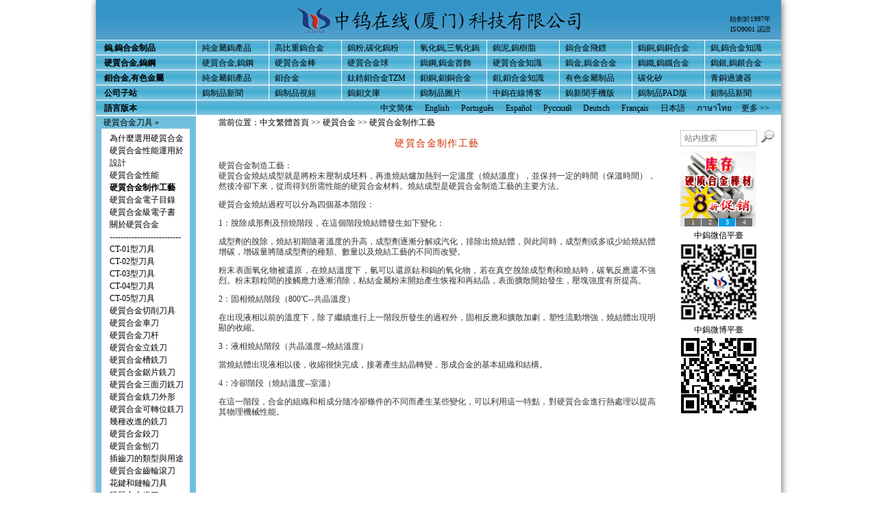

--- FILE ---
content_type: text/html
request_url: http://cn.chinatungsten.com/big5/Tungsten-Carbide/How-Cemented-Carbides-are-Made.html
body_size: 5194
content:
<!DOCTYPE html>
<html>
<head>
<meta http-equiv="Content-Type" content="text/html; charset=utf-8" />
<title>硬質合金制作工藝 - 中鎢在線</title>
<meta name="keywords" content="硬質合金制造工藝，硬質合金燒結" />
<meta name="description" content="硬質合金燒結成型就是將粉末壓制成坯料，再進燒結爐加熱到一定溫度（燒結溫度），並保持一定的時間（保溫時間），然後冷卻下來，從而得到所需性能的硬質合金材料。" />
<meta name="robots" content="all" />
<link rel="stylesheet" type="text/css" href="http://cn.chinatungsten.com/css/common.css" />
<script src="http://cn.chinatungsten.com/js/zhedie.js"></script>
<script src="http://cn.chinatungsten.com/js/floatPic.js"></script>
<link href="http://cn.chinatungsten.com/favicon.ico" rel="shortcut icon" type="image/x-icon" />
</head>
<body>
<div id="wrap">
  <div id="header">
    <div id="logo">
      <div id="logo1"><a href="http://cn.chinatungsten.com/big5/" target="_blank"><img src="http://cn.chinatungsten.com/pic/logo.gif" alt="中鎢在線科技有限公司" title="中鎢在線科技有限公司" /></a></div>

      <div id="logo2"><a href="http://cn.chinatungsten.com/big5/chinatungsten-established.html" target="_blank">始創於1997年</a><br />
        <a href="http://cn.chinatungsten.com/big5/chinatungsten-iso.html" target="_blank">ISO9001 認證</a></div>
      <div class="clear"></div>
    </div>
    <div id="nav">
      <ul>
        <li class="nav-left">鎢,鎢合金制品</li>
        <li><a href="http://cn.chinatungsten.com/big5/Tungsten-Products.html" target="_blank">純金屬鎢產品</a></li>
        <li><a href="http://cn.chinatungsten.com/big5/Tungsten-Alloy.html" target="_blank">高比重鎢合金</a></li>
        <li><a href="http://cn.chinatungsten.com/big5/Tungsten-Powder.html" target="_blank">鎢粉,碳化鎢粉</a></li>
        <li><a href="http://cn.chinatungsten.com/big5/Tungsten-Oxide.html" target="_blank">氧化鎢,三氧化鎢</a></li>
        <li><a href="http://cn.chinatungsten.com/big5/Tungsten-Alloy/tungsten-putty-plastic.html" target="_blank">鎢泥,鎢樹脂</a></li>
        <li><a href="http://cn.chinatungsten.com/big5/Tungsten-Alloy/Tungsten-Alloy-Barrels.html" target="_blank">鎢合金飛鏢</a></li>
        <li><a href="http://cn.chinatungsten.com/big5/Tungsten-Copper.html" target="_blank">鎢銅,鎢銅合金</a></li>
        <li><a href="http://cn.chinatungsten.com/big5/tungsten.html" target="_blank">鎢,鎢合金知識</a></li>
      </ul>
      <ul>
        <li class="nav-left">硬質合金,鎢鋼</li>
        <li><a href="http://cn.chinatungsten.com/big5/Tungsten-Carbide.html" target="_blank">硬質合金,鎢鋼</a></li>
        <li><a href="http://cn.chinatungsten.com/big5/Tungsten-Carbide/Tungsten-Carbide-Bar.html" target="_blank">硬質合金棒</a></li>
        <li><a href="http://cn.chinatungsten.com/big5/Tungsten-Carbide/Tungsten-Carbide-Balls.html" target="_blank">硬質合金球</a></li>
        <li><a href="http://cn.chinatungsten.com/big5/Tungsten-Jewelry.html" target="_blank">鎢鋼,鎢金首飾</a></li>
        <li><a href="http://cn.chinatungsten.com/big5/Tungsten-Carbide/More-Info-About-Tungsten-Carbide.html" target="_blank">硬質合金知識</a></li>
        <li><a href="http://cn.chinatungsten.com/big5/Tungsten-Gold/index.html" target="_blank">鎢金,鎢金合金</a></li>
        <li><a href="http://cn.chinatungsten.com/big5/few.htm" target="_blank">鎢鐵,鎢鐵合金</a></li>
        <li> <a href="http://cn.chinatungsten.com/big5/silver-Tungsten.html"  target="_blank">鎢銀,鎢銀合金</a></li>
      </ul>
      <ul>
        <li class="nav-left">鉬合金,有色金屬</li>
        <li><a href="http://cn.chinatungsten.com/big5/molybdenum-product.html" target="_blank">純金屬鉬產品</a></li>
        <li><a href="http://cn.chinatungsten.com/big5/Molybdenum-alloy.html" target="_blank">鉬合金</a></li>
        <li><a href="http://cn.chinatungsten.com/big5/Molybdenum/TZM.html" target="_blank">鈦鋯鉬合金TZM</a></li>
        <li><a href="http://cn.chinatungsten.com/big5/Molybdenum/Molybdenum-Copper.html" target="_blank">鉬銅,鉬銅合金</a></li>
        <li><a href="http://cn.chinatungsten.com/big5/molybdenum.html" target="_blank">鉬,鉬合金知識</a></li>
        <li><a href="http://cn.chinatungsten.com/big5/Nonferrous-Metals.html" target="_blank">有色金屬制品</a></li>
        <li><a href="http://cn.chinatungsten.com/big5/Silicon-Carbide.html" target="_blank">碳化矽</a></li>
        <li> <a href="http://cn.chinatungsten.com/big5/sintered-bronze-porous-components-parts.htm" target="_blank">青銅過濾器</a></li>
      </ul>
      <ul>
        <li class="nav-left">公司子站</li>
        <li><a href="http://news.chinatungsten.com/cn" target="_blank">鎢制品新聞</a></li>
        <li><a href="http://v.chinatungsten.com/" target="_blank">鎢制品視頻</a></li>
        <li><a href="http://i.chinatungsten.com/" target="_blank">鎢鉬文庫</a></li>
        <li><a href="http://image.chinatungsten.com/" target="_blank">鎢制品圖片</a></li>
        <li><a href="http://blog.chinatungsten.com/" target="_blank">中鎢在線博客</a></li>
        <li><a href="http://3g.chinatungsten.com/" target="_blank">鎢新聞手機版</a></li>
        <li><a href="http://p.chinatungsten.com/" target="_blank">鎢制品PAD版</a></li>
        <li><a href="http://news.molybdenum.com.cn/cn" target="_blank">鉬制品新聞</a></li>
      </ul>
      <ul>
        <li class="nav-left">語言版本</li>
        <li class="nav-language"><a href="http://cn.chinatungsten.com/" target="_blank">中文简体</a> <a href="http://www.chinatungsten.com/" target="_blank">English</a> <a href="http://www.chinatungsten.com/Portuguese/" target="_blank">Português</a> <a href="http://spanish.chinatungsten.com/" target="_blank">Español</a> <a href="http://www.chinatungsten.com/Russian/" target="_blank">Русский</a> <a href="http://www.chinatungsten.com/German/" target="_blank">Deutsch</a> <a href="http://www.chinatungsten.com/french/" target="_blank">Français</a> <a href="http://www.chinatungsten.com/Japanese/" target="_blank">日本語</a> <a href="http://www.chinatungsten.com/thai/" target="_blank">ภาษาไทย</a></li>
        <li class="nav-more"><a href="http://www.chinatungsten.com/Language/index.html" target="_blank">更多 &gt;&gt; </a></li>
      </ul>
      <div class="clear"> </div>
    </div>
  </div>
  <div id="main">
    <div id="main-left">
      <div id="firstpane">
        <ul class="menu">
          <li><a href="http://cn.chinatungsten.com/big5/Tungsten-Carbide/Tungsten-Carbide-Cutter.html">硬質合金刀具 &raquo;</a></li>
          <li class="nowmenu"> <a href="http://cn.chinatungsten.com/big5/Tungsten-Carbide/Why-Tungsten-Carbide.html">為什麼選用硬質合金</a><br/>
            <a href="http://cn.chinatungsten.com/big5/Tungsten-Carbide/Design-Considerations-Properties-of-Tungsten-Carbide.html">硬質合金性能運用於設計</a><br/>
            <a href="http://cn.chinatungsten.com/big5/Tungsten-Carbide/Properties-of-Tungsten-Carbide.html">硬質合金性能</a><br/>
            <a href="http://cn.chinatungsten.com/big5/Tungsten-Carbide/How-Cemented-Carbides-are-Made.html"><strong>硬質合金制作工藝</strong></a><br/>
            <a href="http://cn.chinatungsten.com/catalog/Introduction-of-Carbide-Products.pdf">硬質合金電子目錄</a><br/>
            <a href="http://www.chinatungsten.com/information-bank/tungsten-Books&Magazines.html">硬質合金級電子書</a><br/>
            <a href="http://cn.chinatungsten.com/big5/Tungsten-Carbide/More-Info-About-Tungsten-Carbide.html">關於硬質合金</a><br/>
            --------------------------<br/>
            <a href="http://cn.chinatungsten.com/big5/Tungsten-Carbide/Tungsten-Carbide-Cutter/CT-01.html">CT-01型刀具</a> <br/>
            <a href="http://cn.chinatungsten.com/big5/Tungsten-Carbide/Tungsten-Carbide-Cutter/CT-02.html">CT-02型刀具</a> <br/>
            <a href="http://cn.chinatungsten.com/big5/Tungsten-Carbide/Tungsten-Carbide-Cutter/CT-03.html">CT-03型刀具</a> <br/>
            <a href="http://cn.chinatungsten.com/big5/Tungsten-Carbide/Tungsten-Carbide-Cutter/CT-04.html">CT-04型刀具</a> <br/>
            <a href="http://cn.chinatungsten.com/big5/Tungsten-Carbide/Tungsten-Carbide-Cutter/CT-05.html">CT-05型刀具</a><br/>
            <a href="http://cn.chinatungsten.com/big5/cutting-tools/index.html">硬質合金切削刀具</a><br/>
            <a href="http://cn.chinatungsten.com/big5/Tungsten-Carbide/Tungsten-Carbide-Cutter/turning-tool.html">硬質合金車刀</a><br/>
            <a href="http://cn.chinatungsten.com/big5/Tungsten-Carbide/Tungsten-Carbide-Cutter/arbor.html">硬質合金刀杆</a><br/>
            <a href="http://cn.chinatungsten.com/big5/Tungsten-Carbide/Tungsten-Carbide-Cutter/carbide-end-mill.html">硬質合金立銑刀</a><br/>
            <a href="http://cn.chinatungsten.com/big5/Tungsten-Carbide/Tungsten-Carbide-Cutter/slot-cutters.html">硬質合金槽銑刀</a><br/>
            <a href="http://cn.chinatungsten.com/big5/Tungsten-Carbide/Tungsten-Carbide-Cutter/blade-cutter.html">硬質合金鋸片銑刀</a><br/>
            <a href="http://cn.chinatungsten.com/big5/Tungsten-Carbide/Tungsten-Carbide-Cutter/three-blade-cutter.html">硬質合金三面刃銑刀</a><br/>
            <a href="http://cn.chinatungsten.com/big5/Tungsten-Carbide/Tungsten-Carbide-Cutter/cutter-shape.html">硬質合金銑刀外形</a><br/>
            <a href="http://cn.chinatungsten.com/big5/Tungsten-Carbide/Tungsten-Carbide-Cutter/indexable-milling-cutter.html">硬質合金可轉位銑刀</a><br/>
            <a href="http://cn.chinatungsten.com/big5/Tungsten-Carbide/Tungsten-Carbide-Cutter/several-improved-cutter.html">幾種改進的銑刀</a><br/>
            <a href="http://cn.chinatungsten.com/big5/Tungsten-Carbide/Tungsten-Carbide-Cutter/reamer.html">硬質合金鉸刀</a><br/>
            <a href="http://cn.chinatungsten.com/big5/Tungsten-Carbide/Tungsten-Carbide-Cutter/carbide-planer.html">硬質合金刨刀</a><br/>
            <a href="http://cn.chinatungsten.com/big5/Tungsten-Carbide/Tungsten-Carbide-Cutter/shaper-cutter-types-and-uses.html">插齒刀的類型與用途</a><br/>
            <a href="http://cn.chinatungsten.com/big5/Tungsten-Carbide/Tungsten-Carbide-Cutter/gear-hob.html">硬質合金齒輪滾刀</a><br/>
            <a href="http://cn.chinatungsten.com/big5/Tungsten-Carbide/Tungsten-Carbide-Cutter/splines-and-the-tool-chain.html">花鍵和鏈輪刀具</a><br/>
            <a href="http://cn.chinatungsten.com/big5/Tungsten-Carbide/Tungsten-Carbide-Cutter/carbide-teeth-cutter.html">硬質合金齒刀</a><br/>
            <a href="http://cn.chinatungsten.com/big5/Tungsten-Carbide/Tungsten-Carbide-Cutter/screw-tap.html">硬質合金絲錐</a><br/>
            <a href="http://cn.chinatungsten.com/big5/Tungsten-Carbide/Tungsten-Carbide-Cutter/die.html">硬質合金板牙</a><br/>
            <a href="http://cn.chinatungsten.com/big5/Tungsten-Carbide/Tungsten-Carbide-Cutter/common-thread-rolling-wheel.html">普通螺紋滾絲輪</a><br/>
            <a href="http://cn.chinatungsten.com/big5/Tungsten-Carbide/Tungsten-Carbide-Cutter/common-thread-with-roll-plate.html">普通螺紋用搓絲板</a><br/>
            <a href="http://cn.chinatungsten.com/big5/Tungsten-Carbide/Tungsten-Carbide-Cutter/single-blade-boring-tool.html">硬質合金鏜刀</a><br/>
            <a href="http://cn.chinatungsten.com/big5/Tungsten-Carbide/Tungsten-Carbide-Cutter/carbide-keyway-broaches.html">硬質合金鍵槽拉刀</a><br/>
            <a href="http://cn.chinatungsten.com/big5/Tungsten-Carbide/Tungsten-Carbide-Cutter/round-push-knife.html">硬質合金圓推刀</a><br/>
            <a href="http://cn.chinatungsten.com/big5/Tungsten-Carbide/Tungsten-Carbide-Cutter/carbide-rotary-file.html">硬質合金旋轉銼</a><br/>
            <a href="http://cn.chinatungsten.com/big5/Tungsten-Carbide/Woodworking-Tools.html">硬質合金木工刀片</a><br/>
            <a href="http://cn.chinatungsten.com/big5/Tungsten-Carbide/Tungsten-Carbide-Saw.html">硬質合金鋸片</a></li>
          <li>---------------</li>
          <li><a href="http://cn.chinatungsten.com/video/Tungsten/index.html" target="_blank">鎢金屬視頻 &raquo;</a></li>
          <li><a href="http://cn.chinatungsten.com/video/Molybdenum/index.html" target="_blank">鉬金屬視頻 &raquo;</a></li>
          <li><a href="http://cn.chinatungsten.com/video/Rare-Earth/index.html" target="_blank">稀土視頻 &raquo;</a></li>
          <li><a href="http://cn.chinatungsten.com/big5/Rare-Earth-Metals.html" target="_blank">稀有稀土金屬 &raquo;</a></li>
          <li><a href="http://cn.chinatungsten.com/big5/Sputtering-Targets.html" target="_blank">靶材,濺射靶材 &raquo;</a></li>
          <li><a href="http://cn.chinatungsten.com/big5/Ferrous-Metal.html" target="_blank">黑色金屬鐵鉻錳 &raquo;</a></li>
          <li><a href="http://cn.chinatungsten.com/big5/Hydrite-Battery-Materials.html" target="_blank">氫電池材料 &raquo;</a></li>
          <li><a href="http://cn.chinatungsten.com/big5/infomation/index.html" target="_blank">鎢鉬金屬外貿知識 &raquo;</a></li>
          <li>---------------</li>
          <li><a href="http://cn.chinatungsten.com/big5/about-us.html" target="_blank">廈門中鎢在線  &raquo; </a></li>
        </ul>
      </div>
    </div>
    <div id="content">
      <div class="breadcrumb">當前位置：<a href="http://cn.chinatungsten.com/big5/" target="_blank">中文繁體首頁</a> &gt;&gt; <a href="http://cn.chinatungsten.com/big5/Tungsten-Carbide.html">硬質合金</a> &gt;&gt; 硬質合金制作工藝</div>
      <h1>硬質合金制作工藝</h1>
      <div class="bodytext">
        <p>硬質合金制造工藝：<br />
          硬質合金燒結成型就是將粉末壓制成坯料，再進燒結爐加熱到一定溫度（燒結溫度），並保持一定的時間（保溫時間），然後冷卻下來，從而得到所需性能的硬質合金材料。燒結成型是硬質合金制造工藝的主要方法。</p>
        <p>硬質合金燒結過程可以分為四個基本階段：</p>
        <p>1：脫除成形劑及預燒階段，在這個階段燒結體發生如下變化：</p>
        <p>成型劑的脫除，燒結初期隨著溫度的升高，成型劑逐漸分解或汽化，排除出燒結體，與此同時，成型劑或多或少給燒結體增碳，增碳量將隨成型劑的種類、數量以及燒結工藝的不同而改變。</p>
        <p>粉末表面氧化物被還原，在燒結溫度下，氫可以還原鈷和鎢的氧化物，若在真空脫除成型劑和燒結時，碳氧反應還不強烈。粉末顆粒間的接觸應力逐漸消除，粘結金屬粉末開始產生恢複和再結晶，表面擴散開始發生，壓塊強度有所提高。</p>
        <p>2：固相燒結階段（800℃--共晶溫度）</p>
        <p>在出現液相以前的溫度下，除了繼續進行上一階段所發生的過程外，固相反應和擴散加劇，塑性流動增強，燒結體出現明顯的收縮。</p>
        <p>3：液相燒結階段（共晶溫度--燒結溫度）</p>
        <p>當燒結體出現液相以後，收縮很快完成，接著產生結晶轉變，形成合金的基本組織和結構。</p>
        <p>4：冷卻階段（燒結溫度--室溫）</p>
        <p>在這一階段，合金的組織和相成分隨冷卻條件的不同而產生某些變化，可以利用這一特點，對硬質合金進行熱處理以提高其物理機械性能。</p>
      </div>
    </div>
    <div id="main-right">
      <div class="banner">
        <div id="NewsPic"><a href="http://cn.chinatungsten.com/Tungsten-Carbide/Tungsten-Carbide-Rods-On-Sale.html" target="_blank"><img class="Picture" src="http://cn.chinatungsten.com/images/cn-on-sale-03.jpg" alt="硬質合金棒" /></a><a href="http://cn.chinatungsten.com/" target="_blank"><img class="Picture" src="http://cn.chinatungsten.com/images/cn-on-sale-02.jpg" alt="鎢金首飾" /></a><a href="http://cn.chinatungsten.com/Tungsten-Carbide/Tungsten-Carbide-Rods-On-Sale.html" target="_blank"><img class="Picture" src="http://cn.chinatungsten.com/images/cn-on-sale-03.jpg" alt="硬質合金棒" /></a><a href="http://cn.chinatungsten.com/" target="_blank"><img class="Picture" src="http://cn.chinatungsten.com/images/cn-on-sale-01.jpg" alt="鎢金首飾" /></a></div>
        <div id="NewsPicTxt" style="display:none; visibility:hidden;"></div>
        <script type="text/javascript">init();</script> 
      </div>
      <div class="weixin"><a href="http://cn.chinatungsten.com/big5/weixin.html" target="_blank">中鎢微信平臺</a><br />
        <img src="http://cn.chinatungsten.com/pic/weixin.jpg" alt="中鎢微信平臺" title="中鎢微信平臺"/></div>
      <div class="weibo"><a href="http://weibo.com/CNctia" target="_blank" rel="nofollow">中鎢微博平臺</a><br />
        <img src="http://cn.chinatungsten.com/pic/weibo.png" alt="中鎢微博平臺" title="中鎢微博平臺"/> </div>
	  <div class="search"> 
        <script type="text/javascript">document.write(unescape('%3Cdiv id="bdcs"%3E%3C/div%3E%3Cscript charset="utf-8" src="http://znsv.baidu.com/customer_search/api/js?sid=9043706787884303848') + '&plate_url=' + (encodeURIComponent(window.location.href)) + '&t=' + (Math.ceil(new Date()/3600000)) + unescape('"%3E%3C/script%3E')); </script> 
      </div>
    </div>
  </div>
  <div id="footer">
    <div class="footer-left"></div>
    <div class="footer-center">
      <div class="friendlink">鎢信息&#62;&nbsp;<a href="http://www.ctia.com.cn" target="_blank">鎢業新聞</a> &#124; <a href="http://www.chinatungsten.com/information-bank/index.htm" target="_blank">鎢信息庫</a> &#124; <a href="http://www.chinatungsten.com/catalog/index.html" target="_blank">鎢產品價格表</a> &#124; <a href="http://www.chinatungsten.com/dictionary-of-tungsten/index.htm" target="_blank">鎢字典</a> &#124; <a href="http://www.chinatungsten.com/picture-bank" target="_blank">鎢圖片庫</a> &#124; <a href="http://cn.chinatungsten.com/video/index.html" target="_blank">鎢視頻</a> &#124; <a href="http://www.tungsten.org.cn/" target="_blank" rel="nofollow">鎢鉬百科</a> &#124; <a href="http://www.tungsten-directory.com/" target="_blank">鎢產品目錄</a><br />
        鎢產品&#62;&nbsp;<a href="http://www.tungsten-carbide.com.cn/" target="_blank">硬質合金</a> &#124; <a href="http://www.tungsten-powder.com/" target="_blank">碳化鎢粉</a> &#124; <a href="http://www.tungsten-alloy.com/" target="_blank">高比重鎢合金</a> &#124; <a href="http://www.tungsten.com.cn/" target="_blank">鎢坩堝</a> &#124; <a href="http://www.tungsten-heater.com.cn/" target="_blank">鎢加熱子</a> &#124; <a href="http://www.tungsten-molybdenum-sapphire.com/" target="_blank">藍寶石鎢鉬制品</a> &#124; <a href="http://www.tungsten-wire.com.cn/" target="_blank">鎢絲</a> &#124; <a href="http://www.tungsten-bar.com/" target="_blank">鎢棒</a> &#124; <a href="http://www.china-tungsten.biz/" target="_blank">鎢合金制造商</a><br />
        <span style="padding-left:49px;"></span><a href="http://www.tungsten-copper.com/" target="_blank">鎢銅合金</a> &#124; <a href="http://www.tungsten-oxide.com/" target="_blank">三氧化鎢</a> &#124; <a href="http://www.buckingbar.com.cn/" target="_blank">航空鉚釘工具</a> &#124; <a href="http://www.chinadart.com/" target="_blank">鎢鋼鏢</a> &#124; <a href="http://www.dartchina.com/" target="_blank">飛鏢商店</a> &#124; <a href="http://paper-weight.cn/" target="_blank">鎢金條</a> &#124; <a href="http://www.tungsten-jewellery.com" target="_blank">鎢鋼首飾</a> &#124; <a href="http://www.fishing-sinkers.com/" target="_blank">鎢墜</a> &#124; <a href="http://www.molybdenum.com.cn/" target="_blank">鉬產品</a> &#124; <a href="http://www.xiamentungsten.com/" target="_blank">廈門鎢業</a></div>
      <div class="service"><a href="http://cn.chinatungsten.com/big5/tungsten-site.html" target="_blank">網站地圖</a> &#124; <a href="http://cn.chinatungsten.com/big5/feedback.html" target="_blank">需求訂購</a> &#124; <a href="http://cn.chinatungsten.com/big5/contact.html" target="_blank" >聯系我們</a> &#124; <a href="http://cn.chinatungsten.com/big5/visit-us.html" target="_blank" >訪問我們</a> &#124; <a href="http://cn.chinatungsten.com/big5/disclaimer.html" target="_blank">免責聲明</a></div>
      <div class="copyright"> 聯系地址：福建省廈門市軟件園二期望海路25號3樓；郵編：361008<br />
        電話：0592-5129696，0592-5129595；Email:<a href="mailto:sales@chinatungsten.com;sales@ctia.com.cn;sales@tungsten.com.cn;sales@xiamentungsten.com"><img src="http://cn.chinatungsten.com/images/email.png" alt="郵箱" />sales@chinatungsten.com</a><br />
        增值電信業務經營許可證：<a href="http://www.chinatungsten.com/certificate.html">閩B2-20090025</a>　　<a target="_blank" href="http://www.beian.gov.cn/portal/registerSystemInfo?recordcode=35020602000140"><img width=15 src="http://cn.chinatungsten.com/images/beian.png" /> 闽公网安备 35020602000140号</a><br />
        版權所有&copy;1997 - <span >
		<script type="text/javascript">
				year = new Date();
				update = year.getFullYear();
				document.write(update);
		</script>
</span> 中鎢在線 &nbsp; <a href="http://cn.chinatungsten.com/big5/chinatungsten-iso.html"> ISO 9001:2015 </a>  
        <script type="text/javascript" src="https://js.users.51.la/21493097.js"></script></div>
      <div class="clear"></div>
    </div>
  </div>
</div>
</body>
</html>

--- FILE ---
content_type: text/css
request_url: http://cn.chinatungsten.com/css/common.css
body_size: 2159
content:
body{margin:0;text-align:center;font-size:12px}div,td{line-height:150%}img{border:0}.left td,.left table,p.left,table.left,td.left{text-align:left}.center td,.center table,p.center,table.center,td.center{text-align:center}.right td,.right table,p.right,table.right,td.right{text-align:right}ul{list-style-type:none}h1,h2,h3,h4,h5,h6{font-weight:bold}h1{font:14px Tahoma;color:#c30;letter-spacing:.1em;line-height:26px;text-align:center}h2{font:12px georgia;color:#000;line-height:14px;text-align:left;font-weight:bolder}a{color:#000;text-decoration:none;font-family:Tahoma}a:link{color:#000}a:visited{color:#000;text-decoration:none}a:hover,a:action{color:#900;text-decoration:underline}#wrap{box-shadow:#666 1px 1px 10px;width:1000px;margin:auto;width:1000px;background:#FFF;font:12px Tahoma}#header{width:1000px;margin:auto}#header a:hover{color:#0f4a82;text-decoration:underline}#logo{background:url(../pic/logo-bg.gif) #449ac9;height:58px;width:1000px;margin:auto;text-align:center}#logo1{float:left;padding:9px 0 0 289px}#logo2{width:275px;float:left;font-size:10px;text-align:right;padding:20px 15px 0 0}#nav{width:1000px;background:url(../pic/daohang.gif) #45abd3;line-height:150%;font-family:Tahoma;margin:0;padding:0}#nav ul{width:1000px;clear:both;margin:0;padding:0}#nav li{border-left:1px solid #fff;padding:2px 0 0 8px;float:left;text-align:left;height:20px;width:97px;_width:96px;margin:0}#nav ul .nav-left{padding:2px 0 0 12px;width:134px;_width:146px;font-weight:bolder;text-align:left;height:20px;margin:0;border:0}#nav ul .nav-language{border-left:1px solid #fff;text-align:right;padding-top:2px;height:20px;float:left;width:780px;*width:770px}.nav-language a{padding:0 7px}#nav .nav-more{padding-top:2px;padding-left:7px;float:left;border-left:none;width:50px}#main{margin-top:1px;width:1000px;text-align:left;overflow:hidden;clear:both;background-color:#FFF}#main-left{background:#71bfdd;padding:0 5px;width:136px;text-align:left;_width:148px;margin:0;border:0;float:left;padding-bottom:10000px;margin-bottom:-10000px;overflow:hidden}.menu{padding:0 3px;position:relative;margin:0;background:#71bfdd;width:129px;_width:141px}.menu li{cursor:pointer;padding-left:3px}#main-left ul .nowmenu{padding:5px 0 5px 12px;display:block;background-color:#fff;cursor:default;text-indent:0}#main-left .nowmenu a:hover{color:#a82b07;text-decoration:underline}#main-left .nowmenu a:visited{color:#00f}.offmenu{display:none;background:#fff;padding:0!important}.offmenu a{display:list-item;background-color:#fff;padding-left:10px}.offmenu a:hover{color:#a82b07;text-decoration:underline}#content{float:left;width:638px;_width:620px;margin:0;border:0;padding-left:33px;padding-bottom:10px;background-color:#FFF}.clear{clear:both}.breadcrumb{width:100%}.bodytext{font:11px Tahoma;line-height:15px;color:#333;font-size:12px;margin:0;text-align:justify}.bodytext table{border-right:1px solid #ccc;border-bottom:1px solid #ccc;border-radius:4px;border-collapse:collapse;margin:10px auto;border-color:#ccc}.bodytext table td{border-left:1px solid #ccc;border-top:1px solid #ccc;line-height:22px;border-color:#ccc}.bodytext img{padding:4px;border:1px solid #ccc;-webkit-box-shadow:0 1px 3px rgba(0,0,0,0.1);-moz-box-shadow:0 1px 3px rgba(0,0,0,0.1);box-shadow:0 1px 3px rgba(0,0,0,0.1);margin:auto 4px}.bodytext table img{border:0;-webkit-box-shadow:none;-moz-box-shadow:none;box-shadow:none}.bodytext a{font:12px Tahoma;color:#00f}.bodytext a:visited{color:#930;text-decoration:underline}.bodytext a:hover{text-decoration:underline}.bodytext embed,iframe,object{width:100%;height:400px}#main-right{width:183px;float:left;background-color:#FFF;position:relative;padding-top:51px}.search input[type="text"]{width:110px;height:20px;border-color:#ccc}.search input[type="submit"]{width:20px;background:url('../ss.gif') no-repeat scroll 100% 0 #FFF;border:0;padding:0}.search{_padding-top:1px;_padding-bottom:1px;position:absolute;top:20px;left:36px}#ss{width:20px;height:20px;background:#fff url(ss.png) no-repeat 100% 0;border:0;cursor:pointer}.marquee{height:100px;border:1px solid #CCC;margin:0 35px 10px 36px;padding:3px;word-wrap:break-word;word-break:keep-all;color:#333}.marquee a:link{color:#00F}.banner{padding-left:36px;padding-bottom:4px}.weixin,.weibo{text-align:center}.weixin img,.weibo img{padding-top:3px}.feedback{padding-left:14px}#footer{width:1000px;height:181px;clear:both;font-family:Tahoma,Geneva,sans-serif}.footer-left{float:left;width:146px;_width:158px;background:#71bfdd;height:100%}.footer-center{float:left;width:638px;margin-left:33px;_margin-left:23px}.friendlink{border-top:1px solid #CCC;border-bottom:1px solid #CCC;text-align:left;width:640px;padding:10px 0;_width:620px}.service{width:640px;text-align:center;padding-top:10px}.service a{text-decoration:underline;color:#666}.copyright{width:640px;text-align:center;color:#666;padding-bottom:5px}.copyright a{color:#666}#NewsPic{BORDER-TOP-WIDTH:0;PADDING-RIGHT:0;PADDING-LEFT:0;BORDER-LEFT-WIDTH:0;LEFT:0;BORDER-BOTTOM-WIDTH:0;PADDING-BOTTOM:0;MARGIN:0;WIDTH:110px;PADDING-TOP:0;POSITION:relative;TOP:0;HEIGHT:110px;BORDER-RIGHT-WIDTH:0}#NewsPicTxt{BORDER-TOP-WIDTH:1px;PADDING-RIGHT:0;PADDING-LEFT:0;FONT-WEIGHT:bold;BORDER-LEFT-WIDTH:1px;FONT-SIZE:12px;BORDER-BOTTOM-WIDTH:1px;PADDING-BOTTOM:0;MARGIN:3px auto 0;WIDTH:365px;COLOR:black;PADDING-TOP:0;FONT-FAMILY:Sans-Serif;POSITION:relative;HEIGHT:0;TEXT-ALIGN:center;BORDER-RIGHT-WIDTH:1px}#NewsPicTxt A{COLOR:black;TEXT-DECORATION:none}#NewsPicTxt A:hover{COLOR:black;TEXT-DECORATION:none}#NewsPicTxt A:visited{COLOR:black;TEXT-DECORATION:none}#NewPicTxt A:link{COLOR:black;TEXT-DECORATION:none}#NewsPicTxt A:hover{COLOR:red}#NewsPic A{BORDER-TOP-WIDTH:0;BORDER-LEFT-WIDTH:0;BORDER-BOTTOM-WIDTH:0;BORDER-RIGHT-WIDTH:0;TEXT-DECORATION:none}#NewsPic A:hover{TEXT-DECORATION:none}#NewPic A:visited{TEXT-DECORATION:none}#NewsPic .Picture{BORDER-RIGHT:#fff 0 solid;BORDER-TOP:#fff 0 solid;LEFT:0;BORDER-LEFT:#fff 0 solid;WIDTH:100%;BORDER-BOTTOM:#fff 0 solid;POSITION:absolute;TOP:0;HEIGHT:100%}#NewsPic .Nav{RIGHT:5px;WIDTH:100%;BOTTOM:0;POSITION:absolute;HEIGHT:12px}#NewsPic .Nav SPAN{DISPLAY:block;BACKGROUND:#000;FLOAT:right;FONT:10px Courier;BORDER-LEFT:#fff 1px solid;WIDTH:24px;CURSOR:hand;COLOR:#fff;HEIGHT:100%;TEXT-ALIGN:center}#NewsPic .Nav SPAN.Cur{BACKGROUND:#019fe8;COLOR:white}#NewsPic .Nav SPAN.Normal{BACKGROUND:#000;FILTER:Alpha(opacity="50");COLOR:white;opacity:.5}#NewsPic .Nav SPAN A{DISPLAY:block;WIDTH:100%;COLOR:white;POSITION:relative;HEIGHT:100%}
.bdcs-container .bdcs-search-form-input {
margin-right:5px;
color:#555
}
.search input[type="text"] {
    
height: 22px !important;
line-height: 22px !important;
font-size:12px;
}

--- FILE ---
content_type: application/javascript
request_url: http://cn.chinatungsten.com/js/floatPic.js
body_size: 758
content:
var isIE=!(navigator.userAgent.indexOf('MSIE')==-1);
var news;
var curNew=0;
var timer;
function init()
{
	var div=document.getElementById("NewsPic");
	if(!div)return;
	var nav=document.createElement("DIV");
	nav.className="Nav";
	var nodes;
	if(isIE)
	{
	    nodes=div.childNodes;
	}
	else
	{
	    nodes=childrenNodes(div.childNodes);
	}
	news=new Array(nodes.length);
	for(var i=nodes.length-1;i>=0;i--)
	{
	    var element=nodes[i];
	    
	    
		news[i]={};
		news[i].Element=element;
		news[i].Text=element.getAttribute("title");
		news[i].Url=element.getAttribute("href");
		
		var n=document.createElement("span");
		n.innerHTML="<a herf=\"javascript:;\" onclick=\"javascript:curNew="+(i-1)+";change();\">"+(i+1)+"</a>";
		if(i==curNew)n.className="Cur";
		nav.appendChild(n);
		
		news[i].LinkElement=n;
	}
	div.appendChild(nav);
	curNew--;
	change();

}
function childrenNodes(node)
{
    var c=new Array();
    for(var i=0;i<node.length;i++)
    {
        if(node[i].nodeName.toLowerCase()=="a")
            c.push(node[i]);
    }
    return c;
}
function change()
{
    var div=document.getElementById("NewsPic");
    var text=document.getElementById("NewsPicTxt");
    if(!div)return;
    curNew=curNew+1;
    if(curNew>=news.length)curNew=0;
    for(var i=0;i<news.length;i++)
    {
        if(i==curNew)
        {
            news[i].Element.style.display="block";
            news[i].Element.style.visibility="visible";
            news[i].LinkElement.className="Cur";
            text.innerHTML="<a href=\""+news[i].Url+"\" title=\""+news[i].Text+"\" target=\"_blank\">"+news[i].Text+"</a>";
        }
        else
        {
            news[i].Element.style.visibility="hidden";
            news[i].Element.style.display="none";
            news[i].LinkElement.className="Normal";
        }
    }
    if(timer)window.clearTimeout(timer);
    timer=window.setTimeout("change()",3000);
    
}

